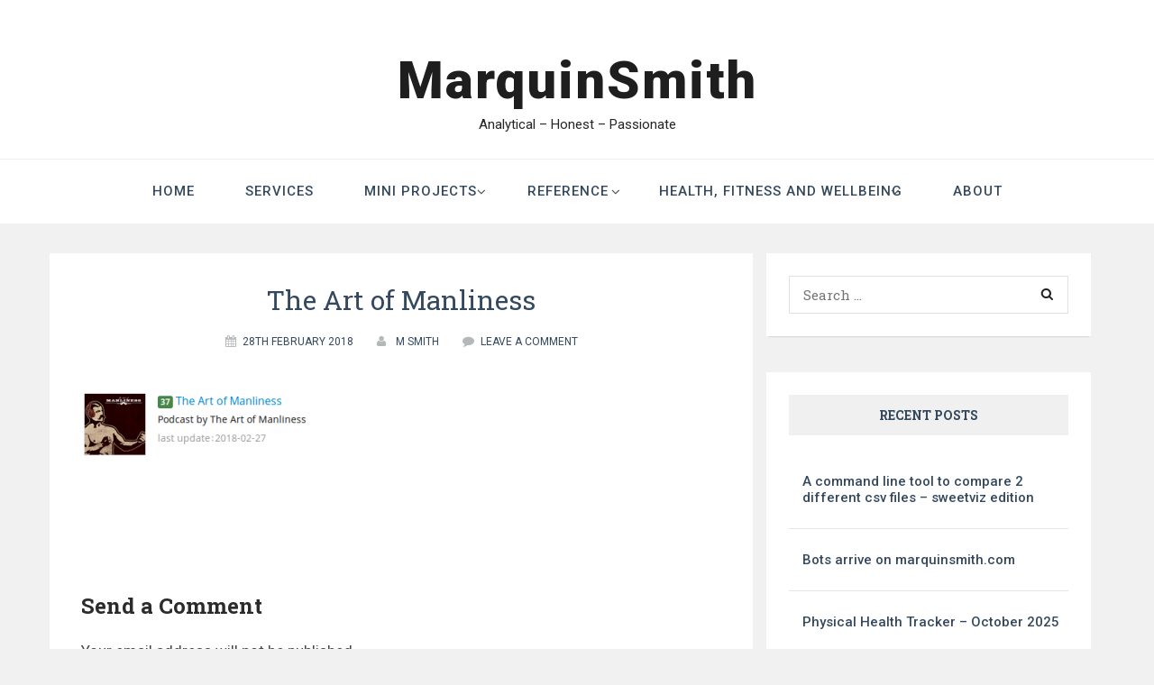

--- FILE ---
content_type: text/html; charset=UTF-8
request_url: https://marquinsmith.com/2018/02/28/bicycle-university/selection_027/
body_size: 9372
content:
<!DOCTYPE html>
<html dir="ltr" lang="en-GB" prefix="og: https://ogp.me/ns#">
<head>
	<meta charset="UTF-8">
	<link rel="profile" href="http://gmpg.org/xfn/11">
	<link rel="pingback" href="https://marquinsmith.com/xmlrpc.php">
	<!-- set the viewport width and initial-scale on mobile devices -->
	<meta name="viewport" content="width=device-width, initial-scale=1.0">
	<title>The Art of Manliness | MarquinSmith</title>
	<style>img:is([sizes="auto" i], [sizes^="auto," i]) { contain-intrinsic-size: 3000px 1500px }</style>
	
		<!-- All in One SEO 4.8.9 - aioseo.com -->
	<meta name="robots" content="max-image-preview:large" />
	<meta name="author" content="M Smith"/>
	<link rel="canonical" href="https://marquinsmith.com/2018/02/28/bicycle-university/selection_027/" />
	<meta name="generator" content="All in One SEO (AIOSEO) 4.8.9" />
		<meta property="og:locale" content="en_GB" />
		<meta property="og:site_name" content="MarquinSmith | Analytical - Honest - Passionate" />
		<meta property="og:type" content="article" />
		<meta property="og:title" content="The Art of Manliness | MarquinSmith" />
		<meta property="og:url" content="https://marquinsmith.com/2018/02/28/bicycle-university/selection_027/" />
		<meta property="article:published_time" content="2018-02-28T03:08:51+00:00" />
		<meta property="article:modified_time" content="2018-02-28T03:21:14+00:00" />
		<meta name="twitter:card" content="summary" />
		<meta name="twitter:title" content="The Art of Manliness | MarquinSmith" />
		<script type="application/ld+json" class="aioseo-schema">
			{"@context":"https:\/\/schema.org","@graph":[{"@type":"BreadcrumbList","@id":"https:\/\/marquinsmith.com\/2018\/02\/28\/bicycle-university\/selection_027\/#breadcrumblist","itemListElement":[{"@type":"ListItem","@id":"https:\/\/marquinsmith.com#listItem","position":1,"name":"Home","item":"https:\/\/marquinsmith.com","nextItem":{"@type":"ListItem","@id":"https:\/\/marquinsmith.com\/2018\/02\/28\/bicycle-university\/selection_027\/#listItem","name":"The Art of Manliness"}},{"@type":"ListItem","@id":"https:\/\/marquinsmith.com\/2018\/02\/28\/bicycle-university\/selection_027\/#listItem","position":2,"name":"The Art of Manliness","previousItem":{"@type":"ListItem","@id":"https:\/\/marquinsmith.com#listItem","name":"Home"}}]},{"@type":"ItemPage","@id":"https:\/\/marquinsmith.com\/2018\/02\/28\/bicycle-university\/selection_027\/#itempage","url":"https:\/\/marquinsmith.com\/2018\/02\/28\/bicycle-university\/selection_027\/","name":"The Art of Manliness | MarquinSmith","inLanguage":"en-GB","isPartOf":{"@id":"https:\/\/marquinsmith.com\/#website"},"breadcrumb":{"@id":"https:\/\/marquinsmith.com\/2018\/02\/28\/bicycle-university\/selection_027\/#breadcrumblist"},"author":{"@id":"https:\/\/marquinsmith.com\/author\/marquin\/#author"},"creator":{"@id":"https:\/\/marquinsmith.com\/author\/marquin\/#author"},"datePublished":"2018-02-28T14:08:51+11:00","dateModified":"2018-02-28T14:21:14+11:00"},{"@type":"Person","@id":"https:\/\/marquinsmith.com\/#person","name":"M Smith","image":{"@type":"ImageObject","@id":"https:\/\/marquinsmith.com\/2018\/02\/28\/bicycle-university\/selection_027\/#personImage","url":"https:\/\/secure.gravatar.com\/avatar\/9e969f213ceda5ebc929f1f69a536a3592fc9e43ae05d90b45efb3adddc710bd?s=96&d=mm&r=g","width":96,"height":96,"caption":"M Smith"}},{"@type":"Person","@id":"https:\/\/marquinsmith.com\/author\/marquin\/#author","url":"https:\/\/marquinsmith.com\/author\/marquin\/","name":"M Smith","image":{"@type":"ImageObject","@id":"https:\/\/marquinsmith.com\/2018\/02\/28\/bicycle-university\/selection_027\/#authorImage","url":"https:\/\/secure.gravatar.com\/avatar\/9e969f213ceda5ebc929f1f69a536a3592fc9e43ae05d90b45efb3adddc710bd?s=96&d=mm&r=g","width":96,"height":96,"caption":"M Smith"}},{"@type":"WebSite","@id":"https:\/\/marquinsmith.com\/#website","url":"https:\/\/marquinsmith.com\/","name":"MarquinSmith","description":"Analytical - Honest - Passionate","inLanguage":"en-GB","publisher":{"@id":"https:\/\/marquinsmith.com\/#person"}}]}
		</script>
		<!-- All in One SEO -->

<link rel='dns-prefetch' href='//fonts.googleapis.com' />
<link rel="alternate" type="application/rss+xml" title="MarquinSmith &raquo; Feed" href="https://marquinsmith.com/feed/" />
<link rel="alternate" type="application/rss+xml" title="MarquinSmith &raquo; Comments Feed" href="https://marquinsmith.com/comments/feed/" />
<link rel="alternate" type="application/rss+xml" title="MarquinSmith &raquo; The Art of Manliness Comments Feed" href="https://marquinsmith.com/2018/02/28/bicycle-university/selection_027/feed/" />
<script type="text/javascript">
/* <![CDATA[ */
window._wpemojiSettings = {"baseUrl":"https:\/\/s.w.org\/images\/core\/emoji\/16.0.1\/72x72\/","ext":".png","svgUrl":"https:\/\/s.w.org\/images\/core\/emoji\/16.0.1\/svg\/","svgExt":".svg","source":{"concatemoji":"https:\/\/marquinsmith.com\/wp-includes\/js\/wp-emoji-release.min.js?ver=6.8.3"}};
/*! This file is auto-generated */
!function(s,n){var o,i,e;function c(e){try{var t={supportTests:e,timestamp:(new Date).valueOf()};sessionStorage.setItem(o,JSON.stringify(t))}catch(e){}}function p(e,t,n){e.clearRect(0,0,e.canvas.width,e.canvas.height),e.fillText(t,0,0);var t=new Uint32Array(e.getImageData(0,0,e.canvas.width,e.canvas.height).data),a=(e.clearRect(0,0,e.canvas.width,e.canvas.height),e.fillText(n,0,0),new Uint32Array(e.getImageData(0,0,e.canvas.width,e.canvas.height).data));return t.every(function(e,t){return e===a[t]})}function u(e,t){e.clearRect(0,0,e.canvas.width,e.canvas.height),e.fillText(t,0,0);for(var n=e.getImageData(16,16,1,1),a=0;a<n.data.length;a++)if(0!==n.data[a])return!1;return!0}function f(e,t,n,a){switch(t){case"flag":return n(e,"\ud83c\udff3\ufe0f\u200d\u26a7\ufe0f","\ud83c\udff3\ufe0f\u200b\u26a7\ufe0f")?!1:!n(e,"\ud83c\udde8\ud83c\uddf6","\ud83c\udde8\u200b\ud83c\uddf6")&&!n(e,"\ud83c\udff4\udb40\udc67\udb40\udc62\udb40\udc65\udb40\udc6e\udb40\udc67\udb40\udc7f","\ud83c\udff4\u200b\udb40\udc67\u200b\udb40\udc62\u200b\udb40\udc65\u200b\udb40\udc6e\u200b\udb40\udc67\u200b\udb40\udc7f");case"emoji":return!a(e,"\ud83e\udedf")}return!1}function g(e,t,n,a){var r="undefined"!=typeof WorkerGlobalScope&&self instanceof WorkerGlobalScope?new OffscreenCanvas(300,150):s.createElement("canvas"),o=r.getContext("2d",{willReadFrequently:!0}),i=(o.textBaseline="top",o.font="600 32px Arial",{});return e.forEach(function(e){i[e]=t(o,e,n,a)}),i}function t(e){var t=s.createElement("script");t.src=e,t.defer=!0,s.head.appendChild(t)}"undefined"!=typeof Promise&&(o="wpEmojiSettingsSupports",i=["flag","emoji"],n.supports={everything:!0,everythingExceptFlag:!0},e=new Promise(function(e){s.addEventListener("DOMContentLoaded",e,{once:!0})}),new Promise(function(t){var n=function(){try{var e=JSON.parse(sessionStorage.getItem(o));if("object"==typeof e&&"number"==typeof e.timestamp&&(new Date).valueOf()<e.timestamp+604800&&"object"==typeof e.supportTests)return e.supportTests}catch(e){}return null}();if(!n){if("undefined"!=typeof Worker&&"undefined"!=typeof OffscreenCanvas&&"undefined"!=typeof URL&&URL.createObjectURL&&"undefined"!=typeof Blob)try{var e="postMessage("+g.toString()+"("+[JSON.stringify(i),f.toString(),p.toString(),u.toString()].join(",")+"));",a=new Blob([e],{type:"text/javascript"}),r=new Worker(URL.createObjectURL(a),{name:"wpTestEmojiSupports"});return void(r.onmessage=function(e){c(n=e.data),r.terminate(),t(n)})}catch(e){}c(n=g(i,f,p,u))}t(n)}).then(function(e){for(var t in e)n.supports[t]=e[t],n.supports.everything=n.supports.everything&&n.supports[t],"flag"!==t&&(n.supports.everythingExceptFlag=n.supports.everythingExceptFlag&&n.supports[t]);n.supports.everythingExceptFlag=n.supports.everythingExceptFlag&&!n.supports.flag,n.DOMReady=!1,n.readyCallback=function(){n.DOMReady=!0}}).then(function(){return e}).then(function(){var e;n.supports.everything||(n.readyCallback(),(e=n.source||{}).concatemoji?t(e.concatemoji):e.wpemoji&&e.twemoji&&(t(e.twemoji),t(e.wpemoji)))}))}((window,document),window._wpemojiSettings);
/* ]]> */
</script>
<style id='wp-emoji-styles-inline-css' type='text/css'>

	img.wp-smiley, img.emoji {
		display: inline !important;
		border: none !important;
		box-shadow: none !important;
		height: 1em !important;
		width: 1em !important;
		margin: 0 0.07em !important;
		vertical-align: -0.1em !important;
		background: none !important;
		padding: 0 !important;
	}
</style>
<link rel='stylesheet' id='wp-block-library-css' href='https://marquinsmith.com/wp-includes/css/dist/block-library/style.min.css?ver=6.8.3' type='text/css' media='all' />
<style id='classic-theme-styles-inline-css' type='text/css'>
/*! This file is auto-generated */
.wp-block-button__link{color:#fff;background-color:#32373c;border-radius:9999px;box-shadow:none;text-decoration:none;padding:calc(.667em + 2px) calc(1.333em + 2px);font-size:1.125em}.wp-block-file__button{background:#32373c;color:#fff;text-decoration:none}
</style>
<style id='pdfemb-pdf-embedder-viewer-style-inline-css' type='text/css'>
.wp-block-pdfemb-pdf-embedder-viewer{max-width:none}

</style>
<style id='global-styles-inline-css' type='text/css'>
:root{--wp--preset--aspect-ratio--square: 1;--wp--preset--aspect-ratio--4-3: 4/3;--wp--preset--aspect-ratio--3-4: 3/4;--wp--preset--aspect-ratio--3-2: 3/2;--wp--preset--aspect-ratio--2-3: 2/3;--wp--preset--aspect-ratio--16-9: 16/9;--wp--preset--aspect-ratio--9-16: 9/16;--wp--preset--color--black: #000000;--wp--preset--color--cyan-bluish-gray: #abb8c3;--wp--preset--color--white: #ffffff;--wp--preset--color--pale-pink: #f78da7;--wp--preset--color--vivid-red: #cf2e2e;--wp--preset--color--luminous-vivid-orange: #ff6900;--wp--preset--color--luminous-vivid-amber: #fcb900;--wp--preset--color--light-green-cyan: #7bdcb5;--wp--preset--color--vivid-green-cyan: #00d084;--wp--preset--color--pale-cyan-blue: #8ed1fc;--wp--preset--color--vivid-cyan-blue: #0693e3;--wp--preset--color--vivid-purple: #9b51e0;--wp--preset--gradient--vivid-cyan-blue-to-vivid-purple: linear-gradient(135deg,rgba(6,147,227,1) 0%,rgb(155,81,224) 100%);--wp--preset--gradient--light-green-cyan-to-vivid-green-cyan: linear-gradient(135deg,rgb(122,220,180) 0%,rgb(0,208,130) 100%);--wp--preset--gradient--luminous-vivid-amber-to-luminous-vivid-orange: linear-gradient(135deg,rgba(252,185,0,1) 0%,rgba(255,105,0,1) 100%);--wp--preset--gradient--luminous-vivid-orange-to-vivid-red: linear-gradient(135deg,rgba(255,105,0,1) 0%,rgb(207,46,46) 100%);--wp--preset--gradient--very-light-gray-to-cyan-bluish-gray: linear-gradient(135deg,rgb(238,238,238) 0%,rgb(169,184,195) 100%);--wp--preset--gradient--cool-to-warm-spectrum: linear-gradient(135deg,rgb(74,234,220) 0%,rgb(151,120,209) 20%,rgb(207,42,186) 40%,rgb(238,44,130) 60%,rgb(251,105,98) 80%,rgb(254,248,76) 100%);--wp--preset--gradient--blush-light-purple: linear-gradient(135deg,rgb(255,206,236) 0%,rgb(152,150,240) 100%);--wp--preset--gradient--blush-bordeaux: linear-gradient(135deg,rgb(254,205,165) 0%,rgb(254,45,45) 50%,rgb(107,0,62) 100%);--wp--preset--gradient--luminous-dusk: linear-gradient(135deg,rgb(255,203,112) 0%,rgb(199,81,192) 50%,rgb(65,88,208) 100%);--wp--preset--gradient--pale-ocean: linear-gradient(135deg,rgb(255,245,203) 0%,rgb(182,227,212) 50%,rgb(51,167,181) 100%);--wp--preset--gradient--electric-grass: linear-gradient(135deg,rgb(202,248,128) 0%,rgb(113,206,126) 100%);--wp--preset--gradient--midnight: linear-gradient(135deg,rgb(2,3,129) 0%,rgb(40,116,252) 100%);--wp--preset--font-size--small: 13px;--wp--preset--font-size--medium: 20px;--wp--preset--font-size--large: 36px;--wp--preset--font-size--x-large: 42px;--wp--preset--spacing--20: 0.44rem;--wp--preset--spacing--30: 0.67rem;--wp--preset--spacing--40: 1rem;--wp--preset--spacing--50: 1.5rem;--wp--preset--spacing--60: 2.25rem;--wp--preset--spacing--70: 3.38rem;--wp--preset--spacing--80: 5.06rem;--wp--preset--shadow--natural: 6px 6px 9px rgba(0, 0, 0, 0.2);--wp--preset--shadow--deep: 12px 12px 50px rgba(0, 0, 0, 0.4);--wp--preset--shadow--sharp: 6px 6px 0px rgba(0, 0, 0, 0.2);--wp--preset--shadow--outlined: 6px 6px 0px -3px rgba(255, 255, 255, 1), 6px 6px rgba(0, 0, 0, 1);--wp--preset--shadow--crisp: 6px 6px 0px rgba(0, 0, 0, 1);}:where(.is-layout-flex){gap: 0.5em;}:where(.is-layout-grid){gap: 0.5em;}body .is-layout-flex{display: flex;}.is-layout-flex{flex-wrap: wrap;align-items: center;}.is-layout-flex > :is(*, div){margin: 0;}body .is-layout-grid{display: grid;}.is-layout-grid > :is(*, div){margin: 0;}:where(.wp-block-columns.is-layout-flex){gap: 2em;}:where(.wp-block-columns.is-layout-grid){gap: 2em;}:where(.wp-block-post-template.is-layout-flex){gap: 1.25em;}:where(.wp-block-post-template.is-layout-grid){gap: 1.25em;}.has-black-color{color: var(--wp--preset--color--black) !important;}.has-cyan-bluish-gray-color{color: var(--wp--preset--color--cyan-bluish-gray) !important;}.has-white-color{color: var(--wp--preset--color--white) !important;}.has-pale-pink-color{color: var(--wp--preset--color--pale-pink) !important;}.has-vivid-red-color{color: var(--wp--preset--color--vivid-red) !important;}.has-luminous-vivid-orange-color{color: var(--wp--preset--color--luminous-vivid-orange) !important;}.has-luminous-vivid-amber-color{color: var(--wp--preset--color--luminous-vivid-amber) !important;}.has-light-green-cyan-color{color: var(--wp--preset--color--light-green-cyan) !important;}.has-vivid-green-cyan-color{color: var(--wp--preset--color--vivid-green-cyan) !important;}.has-pale-cyan-blue-color{color: var(--wp--preset--color--pale-cyan-blue) !important;}.has-vivid-cyan-blue-color{color: var(--wp--preset--color--vivid-cyan-blue) !important;}.has-vivid-purple-color{color: var(--wp--preset--color--vivid-purple) !important;}.has-black-background-color{background-color: var(--wp--preset--color--black) !important;}.has-cyan-bluish-gray-background-color{background-color: var(--wp--preset--color--cyan-bluish-gray) !important;}.has-white-background-color{background-color: var(--wp--preset--color--white) !important;}.has-pale-pink-background-color{background-color: var(--wp--preset--color--pale-pink) !important;}.has-vivid-red-background-color{background-color: var(--wp--preset--color--vivid-red) !important;}.has-luminous-vivid-orange-background-color{background-color: var(--wp--preset--color--luminous-vivid-orange) !important;}.has-luminous-vivid-amber-background-color{background-color: var(--wp--preset--color--luminous-vivid-amber) !important;}.has-light-green-cyan-background-color{background-color: var(--wp--preset--color--light-green-cyan) !important;}.has-vivid-green-cyan-background-color{background-color: var(--wp--preset--color--vivid-green-cyan) !important;}.has-pale-cyan-blue-background-color{background-color: var(--wp--preset--color--pale-cyan-blue) !important;}.has-vivid-cyan-blue-background-color{background-color: var(--wp--preset--color--vivid-cyan-blue) !important;}.has-vivid-purple-background-color{background-color: var(--wp--preset--color--vivid-purple) !important;}.has-black-border-color{border-color: var(--wp--preset--color--black) !important;}.has-cyan-bluish-gray-border-color{border-color: var(--wp--preset--color--cyan-bluish-gray) !important;}.has-white-border-color{border-color: var(--wp--preset--color--white) !important;}.has-pale-pink-border-color{border-color: var(--wp--preset--color--pale-pink) !important;}.has-vivid-red-border-color{border-color: var(--wp--preset--color--vivid-red) !important;}.has-luminous-vivid-orange-border-color{border-color: var(--wp--preset--color--luminous-vivid-orange) !important;}.has-luminous-vivid-amber-border-color{border-color: var(--wp--preset--color--luminous-vivid-amber) !important;}.has-light-green-cyan-border-color{border-color: var(--wp--preset--color--light-green-cyan) !important;}.has-vivid-green-cyan-border-color{border-color: var(--wp--preset--color--vivid-green-cyan) !important;}.has-pale-cyan-blue-border-color{border-color: var(--wp--preset--color--pale-cyan-blue) !important;}.has-vivid-cyan-blue-border-color{border-color: var(--wp--preset--color--vivid-cyan-blue) !important;}.has-vivid-purple-border-color{border-color: var(--wp--preset--color--vivid-purple) !important;}.has-vivid-cyan-blue-to-vivid-purple-gradient-background{background: var(--wp--preset--gradient--vivid-cyan-blue-to-vivid-purple) !important;}.has-light-green-cyan-to-vivid-green-cyan-gradient-background{background: var(--wp--preset--gradient--light-green-cyan-to-vivid-green-cyan) !important;}.has-luminous-vivid-amber-to-luminous-vivid-orange-gradient-background{background: var(--wp--preset--gradient--luminous-vivid-amber-to-luminous-vivid-orange) !important;}.has-luminous-vivid-orange-to-vivid-red-gradient-background{background: var(--wp--preset--gradient--luminous-vivid-orange-to-vivid-red) !important;}.has-very-light-gray-to-cyan-bluish-gray-gradient-background{background: var(--wp--preset--gradient--very-light-gray-to-cyan-bluish-gray) !important;}.has-cool-to-warm-spectrum-gradient-background{background: var(--wp--preset--gradient--cool-to-warm-spectrum) !important;}.has-blush-light-purple-gradient-background{background: var(--wp--preset--gradient--blush-light-purple) !important;}.has-blush-bordeaux-gradient-background{background: var(--wp--preset--gradient--blush-bordeaux) !important;}.has-luminous-dusk-gradient-background{background: var(--wp--preset--gradient--luminous-dusk) !important;}.has-pale-ocean-gradient-background{background: var(--wp--preset--gradient--pale-ocean) !important;}.has-electric-grass-gradient-background{background: var(--wp--preset--gradient--electric-grass) !important;}.has-midnight-gradient-background{background: var(--wp--preset--gradient--midnight) !important;}.has-small-font-size{font-size: var(--wp--preset--font-size--small) !important;}.has-medium-font-size{font-size: var(--wp--preset--font-size--medium) !important;}.has-large-font-size{font-size: var(--wp--preset--font-size--large) !important;}.has-x-large-font-size{font-size: var(--wp--preset--font-size--x-large) !important;}
:where(.wp-block-post-template.is-layout-flex){gap: 1.25em;}:where(.wp-block-post-template.is-layout-grid){gap: 1.25em;}
:where(.wp-block-columns.is-layout-flex){gap: 2em;}:where(.wp-block-columns.is-layout-grid){gap: 2em;}
:root :where(.wp-block-pullquote){font-size: 1.5em;line-height: 1.6;}
</style>
<link rel='stylesheet' id='jquery-meanmenu-css' href='https://marquinsmith.com/wp-content/themes/easthill/css/meanmenu.css?ver=6.8.3' type='text/css' media='all' />
<link rel='stylesheet' id='font-awesome-css' href='https://marquinsmith.com/wp-content/themes/easthill/css/font-awesome.css?ver=6.8.3' type='text/css' media='all' />
<link rel='stylesheet' id='jquery-flexslider-css' href='https://marquinsmith.com/wp-content/themes/easthill/css/flexslider.css?ver=6.8.3' type='text/css' media='all' />
<link rel='stylesheet' id='easthill-style-css' href='https://marquinsmith.com/wp-content/themes/easthill/style.css?ver=6.8.3' type='text/css' media='all' />
<link rel='stylesheet' id='easthill-responsive-css' href='https://marquinsmith.com/wp-content/themes/easthill/css/responsive.css?ver=6.8.3' type='text/css' media='all' />
<link rel='stylesheet' id='easthill-fonts-css' href='https://fonts.googleapis.com/css?family=Roboto+Slab%3A400%2C700%7CRoboto%3A300%2C400%2C500%2C700%2C900&#038;subset=latin%2Clatin-ext' type='text/css' media='all' />
<link rel='stylesheet' id='tablepress-default-css' href='https://marquinsmith.com/wp-content/plugins/tablepress/css/build/default.css?ver=2.2.5' type='text/css' media='all' />
<link rel='stylesheet' id='forget-about-shortcode-buttons-css' href='https://marquinsmith.com/wp-content/plugins/forget-about-shortcode-buttons/public/css/button-styles.css?ver=2.1.3' type='text/css' media='all' />
<script type="text/javascript" src="https://marquinsmith.com/wp-includes/js/jquery/jquery.min.js?ver=3.7.1" id="jquery-core-js"></script>
<script type="text/javascript" src="https://marquinsmith.com/wp-includes/js/jquery/jquery-migrate.min.js?ver=3.4.1" id="jquery-migrate-js"></script>
<link rel="https://api.w.org/" href="https://marquinsmith.com/wp-json/" /><link rel="alternate" title="JSON" type="application/json" href="https://marquinsmith.com/wp-json/wp/v2/media/721" /><link rel="EditURI" type="application/rsd+xml" title="RSD" href="https://marquinsmith.com/xmlrpc.php?rsd" />
<meta name="generator" content="WordPress 6.8.3" />
<link rel='shortlink' href='https://marquinsmith.com/?p=721' />
<link rel="alternate" title="oEmbed (JSON)" type="application/json+oembed" href="https://marquinsmith.com/wp-json/oembed/1.0/embed?url=https%3A%2F%2Fmarquinsmith.com%2F2018%2F02%2F28%2Fbicycle-university%2Fselection_027%2F" />
<link rel="alternate" title="oEmbed (XML)" type="text/xml+oembed" href="https://marquinsmith.com/wp-json/oembed/1.0/embed?url=https%3A%2F%2Fmarquinsmith.com%2F2018%2F02%2F28%2Fbicycle-university%2Fselection_027%2F&#038;format=xml" />
<!-- Umami tracker -->
<script async defer data-website-id="586b5b3f-865a-4da2-b300-ef8cb6164b4e" src="https://umamitracking.caprover.marquinsmith.com/umami.js"></script>

<link rel="icon" href="https://marquinsmith.com/wp-content/uploads/2017/02/cropped-MS_white_on_black-32x32.png" sizes="32x32" />
<link rel="icon" href="https://marquinsmith.com/wp-content/uploads/2017/02/cropped-MS_white_on_black-192x192.png" sizes="192x192" />
<link rel="apple-touch-icon" href="https://marquinsmith.com/wp-content/uploads/2017/02/cropped-MS_white_on_black-180x180.png" />
<meta name="msapplication-TileImage" content="https://marquinsmith.com/wp-content/uploads/2017/02/cropped-MS_white_on_black-270x270.png" />
</head>
<body class="attachment wp-singular attachment-template-default single single-attachment postid-721 attachmentid-721 attachment-png wp-theme-easthill ">

	<div class="wrapper">
		<div id="page" class="hfeed site">
			<header id="masthead" class="site-header" role="banner">
				<div class="header-top">
					<div class="container">
						<div class="row">
                                <div class="site-branding">
                                                                        <h1 class="site-title"><a href="https://marquinsmith.com/" rel="home">MarquinSmith</a></h1>

                                                                                <p class="site-description">Analytical &#8211; Honest &#8211; Passionate</p>
                                                                    </div><!-- .site-branding -->
														</div>
					</div>
				</div>
				<div class="header-bottom">
					<div class="container">
						 <nav id="site-navigation" class="main-navigation" role="navigation">
							<ul id="menu-menu-1" class="menu"><li id="menu-item-36" class="menu-item menu-item-type-custom menu-item-object-custom menu-item-home menu-item-36"><a href="http://marquinsmith.com/">Home</a></li>
<li id="menu-item-1742" class="menu-item menu-item-type-post_type menu-item-object-page menu-item-1742"><a href="https://marquinsmith.com/services/">Services</a></li>
<li id="menu-item-39" class="menu-item menu-item-type-post_type menu-item-object-page menu-item-has-children menu-item-39"><a href="https://marquinsmith.com/site-ception/">Mini Projects</a>
<ul class="sub-menu">
	<li id="menu-item-1702" class="menu-item menu-item-type-post_type menu-item-object-page menu-item-1702"><a href="https://marquinsmith.com/site-ception/data-analytics-helper-tools/">Data Analytics Helper Tools</a></li>
	<li id="menu-item-1417" class="menu-item menu-item-type-post_type menu-item-object-page menu-item-1417"><a href="https://marquinsmith.com/site-ception/bitcoin-price-dashboard/">Bitcoin Price Dashboard</a></li>
	<li id="menu-item-1766" class="menu-item menu-item-type-custom menu-item-object-custom menu-item-1766"><a href="https://journey-to-data-engineer.marquinsmith.com/">Journey to data engineering</a></li>
	<li id="menu-item-1422" class="menu-item menu-item-type-post_type menu-item-object-page menu-item-1422"><a href="https://marquinsmith.com/site-ception/tarantino-film-dashboard/">Tarantino Film Dashboard</a></li>
	<li id="menu-item-1783" class="menu-item menu-item-type-post_type menu-item-object-page menu-item-1783"><a href="https://marquinsmith.com/site-ception/woolworths-stock-price-tracker/">Woolworths stock price tracker</a></li>
	<li id="menu-item-1137" class="menu-item menu-item-type-post_type menu-item-object-page menu-item-1137"><a href="https://marquinsmith.com/how-to-reason-and-argue/">How to reason and argue</a></li>
</ul>
</li>
<li id="menu-item-1350" class="menu-item menu-item-type-post_type menu-item-object-page menu-item-has-children menu-item-1350"><a href="https://marquinsmith.com/cheat-sheets/">Reference</a>
<ul class="sub-menu">
	<li id="menu-item-1675" class="menu-item menu-item-type-post_type menu-item-object-page menu-item-1675"><a href="https://marquinsmith.com/cheat-sheets/the-bookshelf/">The BookShelf</a></li>
	<li id="menu-item-1354" class="menu-item menu-item-type-post_type menu-item-object-page menu-item-1354"><a href="https://marquinsmith.com/sql-cheat-sheet-2/">SQL Cheat Sheet</a></li>
	<li id="menu-item-1536" class="menu-item menu-item-type-post_type menu-item-object-page menu-item-1536"><a href="https://marquinsmith.com/cheat-sheets/dockerfile-cheat-sheet/">Dockerfile Cheat Sheet</a></li>
</ul>
</li>
<li id="menu-item-1449" class="menu-item menu-item-type-post_type menu-item-object-page menu-item-has-children menu-item-1449"><a href="https://marquinsmith.com/health-fitness-and-wellbeing/">Health, fitness and wellbeing</a>
<ul class="sub-menu">
	<li id="menu-item-1635" class="menu-item menu-item-type-post_type menu-item-object-page menu-item-1635"><a href="https://marquinsmith.com/health-fitness-and-wellbeing/crossfit-workouts/">Crossfit Workouts</a></li>
	<li id="menu-item-2154" class="menu-item menu-item-type-post_type menu-item-object-page menu-item-2154"><a href="https://marquinsmith.com/health-fitness-and-wellbeing/starting-gymnastics/">Gymnastics</a></li>
	<li id="menu-item-1453" class="menu-item menu-item-type-post_type menu-item-object-page menu-item-1453"><a href="https://marquinsmith.com/strength-and-fitness-masterclass/">Strength and fitness masterclass</a></li>
	<li id="menu-item-1007" class="menu-item menu-item-type-post_type menu-item-object-page menu-item-1007"><a href="https://marquinsmith.com/nutrition-course/">Nutrition Course</a></li>
	<li id="menu-item-1620" class="menu-item menu-item-type-post_type menu-item-object-page menu-item-1620"><a href="https://marquinsmith.com/health-fitness-and-wellbeing/workout-stats/">Workout Stats</a></li>
	<li id="menu-item-1627" class="menu-item menu-item-type-post_type menu-item-object-page menu-item-1627"><a href="https://marquinsmith.com/health-fitness-and-wellbeing/physical-activity-stats/">Physical Activity Stats</a></li>
	<li id="menu-item-1679" class="menu-item menu-item-type-post_type menu-item-object-page menu-item-1679"><a href="https://marquinsmith.com/health-fitness-and-wellbeing/6-week-pre-season-soccer-fitness-plan/">6 week pre season soccer fitness plan</a></li>
</ul>
</li>
<li id="menu-item-37" class="menu-item menu-item-type-post_type menu-item-object-page menu-item-37"><a href="https://marquinsmith.com/about/">About</a></li>
</ul>						 </nav>
					</div>
				</div>
			</header>			
			<div id="content" class="site-content">
				<div class="container">
					<div class="row">
						<div id="primary" class="content-area">
							<main id="main" class="site-main" role="main">

													<article id="post-721" class="post post-721 attachment type-attachment status-inherit hentry">
									<header class="entry-header">
										<h2 class="entry-title">The Art of Manliness</h2>										<div class="entry-meta">
                                            <span class="posted-on"><i class="fa fa-calendar"></i><a href="https://marquinsmith.com/2018/02/28/bicycle-university/selection_027/" rel="bookmark"><time class="entry-date published" datetime="2018-02-28T14:08:51+11:00">28th February 2018</time><time class="updated" datetime="2018-02-28T14:21:14+11:00">28th February 2018</time></a></span><span class="byline"><i class="fa fa-user"></i> <span class="author vcard"><a class="url fn n" href="https://marquinsmith.com/author/marquin/">M Smith</a></span></span><span class="comment"><i class="fa fa-comment"></i><a href="https://marquinsmith.com/2018/02/28/bicycle-university/selection_027/#respond">Leave a comment</a></span>										</div>
									</header>
                                    <div class="featured-img">
                                                                            </div>
                                    <div class="entry-content">
																				<p class="attachment"><a href='https://marquinsmith.com/wp-content/uploads/2018/02/Selection_027.png'><img decoding="async" width="300" height="80" src="https://marquinsmith.com/wp-content/uploads/2018/02/Selection_027-300x80.png" class="attachment-medium size-medium" alt="" srcset="https://marquinsmith.com/wp-content/uploads/2018/02/Selection_027-300x80.png 300w, https://marquinsmith.com/wp-content/uploads/2018/02/Selection_027.png 392w" sizes="(max-width: 300px) 100vw, 300px" /></a></p>
		                        </div>
													</article>
	


<div class="comment-form">
    <div class="comments-area form">
    	<div id="respond" class="comment-respond">
		<h3 id="reply-title" class="comment-reply-title">Send a Comment <small><a rel="nofollow" id="cancel-comment-reply-link" href="/2018/02/28/bicycle-university/selection_027/#respond" style="display:none;">Cancel Reply</a></small></h3><form action="https://marquinsmith.com/wp-comments-post.php" method="post" id="commentform" class="comment-form"><p class="comment-notes"><span>Your email address will not be published.</span></p><p class="comment-form-comment"><textarea id="comment" name="comment" placeholder="Comment" cols="45" rows="8" aria-required="true"></textarea></p><p class="comment-form-author"><input id="author" name="author" type="text" placeholder="Name*" value="" size="30" aria-required='true' /></p>
<p class="comment-form-email"><input id="email" name="email" type="text" placeholder="Email*" value="" size="30" aria-required='true' /></p>
<p class="comment-form-url"><input id="url" name="url" type="text" placeholder="Website" value="" size="30" /></p>
<p class="comment-form-cookies-consent"><input id="wp-comment-cookies-consent" name="wp-comment-cookies-consent" type="checkbox" value="yes" /> <label for="wp-comment-cookies-consent">Save my name, email, and website in this browser for the next time I comment.</label></p>
<p class="form-submit"><input name="submit" type="submit" id="submit" class="submit" value="Post Comment" /> <input type='hidden' name='comment_post_ID' value='721' id='comment_post_ID' />
<input type='hidden' name='comment_parent' id='comment_parent' value='0' />
</p><p style="display: none;"><input type="hidden" id="akismet_comment_nonce" name="akismet_comment_nonce" value="b3eb13d827" /></p><p style="display: none !important;" class="akismet-fields-container" data-prefix="ak_"><label>&#916;<textarea name="ak_hp_textarea" cols="45" rows="8" maxlength="100"></textarea></label><input type="hidden" id="ak_js_1" name="ak_js" value="216"/><script>document.getElementById( "ak_js_1" ).setAttribute( "value", ( new Date() ).getTime() );</script></p></form>	</div><!-- #respond -->
	    </div>
</div> 
								
								
							</main>
						</div>
									<!-- sidebar of the page -->
            <div id="secondary" class="widget-area" role="complementary">
                    <aside id="search-2" class="widget widget_search"><form role="search" method="get" class="search-form" action="https://marquinsmith.com/">
				<label>
					<span class="screen-reader-text">Search for:</span>
					<input type="search" class="search-field" placeholder="Search &hellip;" value="" name="s" />
				</label>
				<input type="submit" class="search-submit" value="Search" />
			</form></aside>
		<aside id="recent-posts-2" class="widget widget_recent_entries">
		<h2 class="widget-title">Recent Posts</h2>
		<ul>
											<li>
					<a href="https://marquinsmith.com/2025/11/04/a-command-line-tool-to-compare-2-different-csv-files-sweetviz-edition/">A command line tool to compare 2 different csv files &#8211; sweetviz edition</a>
									</li>
											<li>
					<a href="https://marquinsmith.com/2025/11/03/bots-arrive-on-marquinsmith-com/">Bots arrive on marquinsmith.com</a>
									</li>
											<li>
					<a href="https://marquinsmith.com/2025/11/02/physical-health-tracker-october-2025/">Physical Health Tracker &#8211; October 2025</a>
									</li>
											<li>
					<a href="https://marquinsmith.com/2025/10/27/jeff-booth-conversation-on-simply-bitcoin/">Jeff Booth conversation on Simply Bitcoin</a>
									</li>
											<li>
					<a href="https://marquinsmith.com/2025/10/26/a-sqlfluff-settings-file-i-like/">A `.sqlfluff` settings file I like</a>
									</li>
					</ul>

		</aside><aside id="categories-2" class="widget widget_categories"><h2 class="widget-title">Categories</h2>
			<ul>
					<li class="cat-item cat-item-35"><a href="https://marquinsmith.com/category/automation/">Automation</a>
</li>
	<li class="cat-item cat-item-13"><a href="https://marquinsmith.com/category/business/">Business</a>
</li>
	<li class="cat-item cat-item-5"><a href="https://marquinsmith.com/category/cybersecurity/">cybersecurity</a>
</li>
	<li class="cat-item cat-item-10"><a href="https://marquinsmith.com/category/data-analysis/">Data Analysis</a>
</li>
	<li class="cat-item cat-item-6"><a href="https://marquinsmith.com/category/finance/">Finance</a>
</li>
	<li class="cat-item cat-item-7"><a href="https://marquinsmith.com/category/personal-development/">Personal Development</a>
</li>
	<li class="cat-item cat-item-18"><a href="https://marquinsmith.com/category/python/">Python</a>
</li>
	<li class="cat-item cat-item-1"><a href="https://marquinsmith.com/category/uncategorised/">Uncategorised</a>
</li>
	<li class="cat-item cat-item-8"><a href="https://marquinsmith.com/category/web-analytics/">Web Analytics</a>
</li>
			</ul>

			</aside><aside id="archives-2" class="widget widget_archive"><h2 class="widget-title">Archives</h2>		<label class="screen-reader-text" for="archives-dropdown-2">Archives</label>
		<select id="archives-dropdown-2" name="archive-dropdown">
			
			<option value="">Select Month</option>
				<option value='https://marquinsmith.com/2025/11/'> November 2025 </option>
	<option value='https://marquinsmith.com/2025/10/'> October 2025 </option>
	<option value='https://marquinsmith.com/2025/09/'> September 2025 </option>
	<option value='https://marquinsmith.com/2025/07/'> July 2025 </option>
	<option value='https://marquinsmith.com/2025/06/'> June 2025 </option>
	<option value='https://marquinsmith.com/2025/05/'> May 2025 </option>
	<option value='https://marquinsmith.com/2025/04/'> April 2025 </option>
	<option value='https://marquinsmith.com/2025/03/'> March 2025 </option>
	<option value='https://marquinsmith.com/2025/02/'> February 2025 </option>
	<option value='https://marquinsmith.com/2025/01/'> January 2025 </option>
	<option value='https://marquinsmith.com/2024/12/'> December 2024 </option>
	<option value='https://marquinsmith.com/2024/11/'> November 2024 </option>
	<option value='https://marquinsmith.com/2024/10/'> October 2024 </option>
	<option value='https://marquinsmith.com/2024/09/'> September 2024 </option>
	<option value='https://marquinsmith.com/2024/08/'> August 2024 </option>
	<option value='https://marquinsmith.com/2024/07/'> July 2024 </option>
	<option value='https://marquinsmith.com/2024/06/'> June 2024 </option>
	<option value='https://marquinsmith.com/2024/05/'> May 2024 </option>
	<option value='https://marquinsmith.com/2024/03/'> March 2024 </option>
	<option value='https://marquinsmith.com/2024/02/'> February 2024 </option>
	<option value='https://marquinsmith.com/2024/01/'> January 2024 </option>
	<option value='https://marquinsmith.com/2023/12/'> December 2023 </option>
	<option value='https://marquinsmith.com/2023/11/'> November 2023 </option>
	<option value='https://marquinsmith.com/2023/10/'> October 2023 </option>
	<option value='https://marquinsmith.com/2023/09/'> September 2023 </option>
	<option value='https://marquinsmith.com/2023/08/'> August 2023 </option>
	<option value='https://marquinsmith.com/2023/07/'> July 2023 </option>
	<option value='https://marquinsmith.com/2023/01/'> January 2023 </option>
	<option value='https://marquinsmith.com/2021/01/'> January 2021 </option>
	<option value='https://marquinsmith.com/2020/12/'> December 2020 </option>
	<option value='https://marquinsmith.com/2020/10/'> October 2020 </option>
	<option value='https://marquinsmith.com/2020/08/'> August 2020 </option>
	<option value='https://marquinsmith.com/2020/07/'> July 2020 </option>
	<option value='https://marquinsmith.com/2020/04/'> April 2020 </option>
	<option value='https://marquinsmith.com/2020/03/'> March 2020 </option>
	<option value='https://marquinsmith.com/2020/02/'> February 2020 </option>
	<option value='https://marquinsmith.com/2020/01/'> January 2020 </option>
	<option value='https://marquinsmith.com/2019/12/'> December 2019 </option>
	<option value='https://marquinsmith.com/2019/10/'> October 2019 </option>
	<option value='https://marquinsmith.com/2019/09/'> September 2019 </option>
	<option value='https://marquinsmith.com/2019/05/'> May 2019 </option>
	<option value='https://marquinsmith.com/2019/04/'> April 2019 </option>
	<option value='https://marquinsmith.com/2018/10/'> October 2018 </option>
	<option value='https://marquinsmith.com/2018/06/'> June 2018 </option>
	<option value='https://marquinsmith.com/2018/05/'> May 2018 </option>
	<option value='https://marquinsmith.com/2018/04/'> April 2018 </option>
	<option value='https://marquinsmith.com/2018/03/'> March 2018 </option>
	<option value='https://marquinsmith.com/2018/02/'> February 2018 </option>
	<option value='https://marquinsmith.com/2017/11/'> November 2017 </option>
	<option value='https://marquinsmith.com/2017/10/'> October 2017 </option>
	<option value='https://marquinsmith.com/2017/09/'> September 2017 </option>
	<option value='https://marquinsmith.com/2017/08/'> August 2017 </option>
	<option value='https://marquinsmith.com/2017/07/'> July 2017 </option>
	<option value='https://marquinsmith.com/2017/06/'> June 2017 </option>
	<option value='https://marquinsmith.com/2017/05/'> May 2017 </option>
	<option value='https://marquinsmith.com/2017/04/'> April 2017 </option>
	<option value='https://marquinsmith.com/2017/03/'> March 2017 </option>
	<option value='https://marquinsmith.com/2017/02/'> February 2017 </option>

		</select>

			<script type="text/javascript">
/* <![CDATA[ */

(function() {
	var dropdown = document.getElementById( "archives-dropdown-2" );
	function onSelectChange() {
		if ( dropdown.options[ dropdown.selectedIndex ].value !== '' ) {
			document.location.href = this.options[ this.selectedIndex ].value;
		}
	}
	dropdown.onchange = onSelectChange;
})();

/* ]]> */
</script>
</aside>            </div>								
					</div>
				</div>
			</div>
			<footer id="colophon" class="site-footer" role="contentinfo">
												
				<div class="site-info">
					<div class="container">
							<div class="col">
															</div>                    
		                <div class="copyright">Copyright &copy; 2026 <a href="https://marquinsmith.com/">MarquinSmith</a>. </div><span class="by"><a href="http://thememunk.com/theme/easthill/" rel="author" target="_blank">Theme Easthill by ThemeMunk</a>. Powered by <a href="https://wordpress.org/" target="_blank">WordPress</a>.</div>					</div>
				</div>
				</footer>
			</footer>
		</div>
	</div>
<script type="speculationrules">
{"prefetch":[{"source":"document","where":{"and":[{"href_matches":"\/*"},{"not":{"href_matches":["\/wp-*.php","\/wp-admin\/*","\/wp-content\/uploads\/*","\/wp-content\/*","\/wp-content\/plugins\/*","\/wp-content\/themes\/easthill\/*","\/*\\?(.+)"]}},{"not":{"selector_matches":"a[rel~=\"nofollow\"]"}},{"not":{"selector_matches":".no-prefetch, .no-prefetch a"}}]},"eagerness":"conservative"}]}
</script>
<script type="text/javascript" src="https://marquinsmith.com/wp-content/themes/easthill/js/jquery.flexslider.js?ver=1.0.8" id="jquery-flexslider-js"></script>
<script type="text/javascript" src="https://marquinsmith.com/wp-content/themes/easthill/js/jquery.meanmenu.js?ver=1.0.8" id="jquery-meanmenu-js"></script>
<script type="text/javascript" src="https://marquinsmith.com/wp-content/themes/easthill/js/easthill.js?ver=1.0.8" id="easthill-custom-js"></script>
<script type="text/javascript" src="https://marquinsmith.com/wp-includes/js/comment-reply.min.js?ver=6.8.3" id="comment-reply-js" async="async" data-wp-strategy="async"></script>
<script defer type="text/javascript" src="https://marquinsmith.com/wp-content/plugins/akismet/_inc/akismet-frontend.js?ver=1758338146" id="akismet-frontend-js"></script>
</body>
</html>
